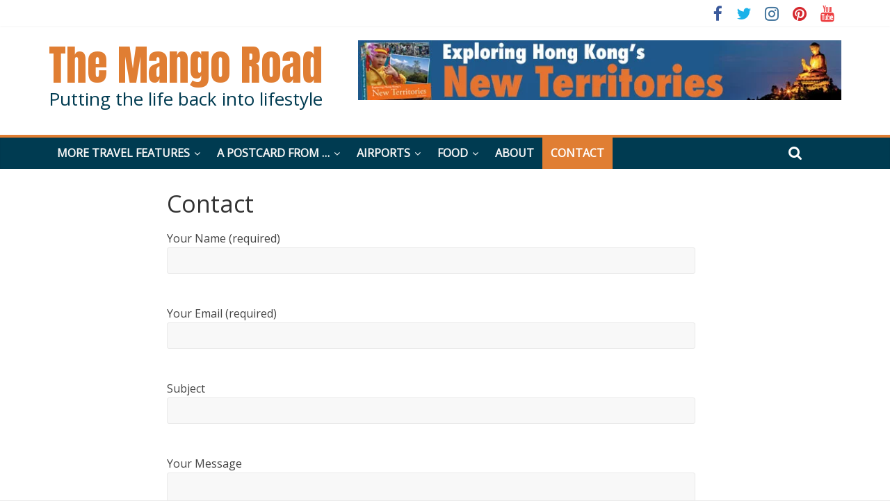

--- FILE ---
content_type: text/html; charset=UTF-8
request_url: https://themangoroad.com/contact/
body_size: 17332
content:
<!DOCTYPE html>
<html lang="en-GB">
<head>
	<meta charset="UTF-8" />
	<meta name="viewport" content="width=device-width, initial-scale=1">
	<link rel="profile" href="http://gmpg.org/xfn/11" />
	<meta name='robots' content='index, follow, max-image-preview:large, max-snippet:-1, max-video-preview:-1' />

	<!-- This site is optimized with the Yoast SEO plugin v26.5 - https://yoast.com/wordpress/plugins/seo/ -->
	<title>Contact - The Mango Road</title>
	<link rel="canonical" href="https://themangoroad.com/contact/" />
	<meta property="og:locale" content="en_GB" />
	<meta property="og:type" content="article" />
	<meta property="og:title" content="Contact - The Mango Road" />
	<meta property="og:url" content="https://themangoroad.com/contact/" />
	<meta property="og:site_name" content="The Mango Road" />
	<meta property="article:modified_time" content="2019-06-24T09:18:18+00:00" />
	<meta name="twitter:card" content="summary_large_image" />
	<script type="application/ld+json" class="yoast-schema-graph">{"@context":"https://schema.org","@graph":[{"@type":"WebPage","@id":"https://themangoroad.com/contact/","url":"https://themangoroad.com/contact/","name":"Contact - The Mango Road","isPartOf":{"@id":"https://themangoroad.com/#website"},"datePublished":"2019-06-24T09:18:17+00:00","dateModified":"2019-06-24T09:18:18+00:00","breadcrumb":{"@id":"https://themangoroad.com/contact/#breadcrumb"},"inLanguage":"en-GB","potentialAction":[{"@type":"ReadAction","target":["https://themangoroad.com/contact/"]}]},{"@type":"BreadcrumbList","@id":"https://themangoroad.com/contact/#breadcrumb","itemListElement":[{"@type":"ListItem","position":1,"name":"Home","item":"https://themangoroad.com/"},{"@type":"ListItem","position":2,"name":"Contact"}]},{"@type":"WebSite","@id":"https://themangoroad.com/#website","url":"https://themangoroad.com/","name":"The Mango Road","description":"Putting the life back into lifestyle","publisher":{"@id":"https://themangoroad.com/#/schema/person/fc0dbe005539a76f20ba79000933814b"},"potentialAction":[{"@type":"SearchAction","target":{"@type":"EntryPoint","urlTemplate":"https://themangoroad.com/?s={search_term_string}"},"query-input":{"@type":"PropertyValueSpecification","valueRequired":true,"valueName":"search_term_string"}}],"inLanguage":"en-GB"},{"@type":["Person","Organization"],"@id":"https://themangoroad.com/#/schema/person/fc0dbe005539a76f20ba79000933814b","name":"The Mango Road","image":{"@type":"ImageObject","inLanguage":"en-GB","@id":"https://themangoroad.com/#/schema/person/image/","url":"https://secure.gravatar.com/avatar/363f8b9cf27a351b1ae8849d9d76ca5765874f0f827e8bb40130393f1c4138b3?s=96&d=mm&r=g","contentUrl":"https://secure.gravatar.com/avatar/363f8b9cf27a351b1ae8849d9d76ca5765874f0f827e8bb40130393f1c4138b3?s=96&d=mm&r=g","caption":"The Mango Road"},"logo":{"@id":"https://themangoroad.com/#/schema/person/image/"}}]}</script>
	<!-- / Yoast SEO plugin. -->


<link rel='dns-prefetch' href='//www.googletagmanager.com' />
<link rel='dns-prefetch' href='//fonts.googleapis.com' />
<link rel="alternate" type="application/rss+xml" title="The Mango Road &raquo; Feed" href="https://themangoroad.com/feed/" />
<link rel="alternate" type="application/rss+xml" title="The Mango Road &raquo; Comments Feed" href="https://themangoroad.com/comments/feed/" />
<link rel="alternate" title="oEmbed (JSON)" type="application/json+oembed" href="https://themangoroad.com/wp-json/oembed/1.0/embed?url=https%3A%2F%2Fthemangoroad.com%2Fcontact%2F" />
<link rel="alternate" title="oEmbed (XML)" type="text/xml+oembed" href="https://themangoroad.com/wp-json/oembed/1.0/embed?url=https%3A%2F%2Fthemangoroad.com%2Fcontact%2F&#038;format=xml" />
<style id='wp-img-auto-sizes-contain-inline-css' type='text/css'>
img:is([sizes=auto i],[sizes^="auto," i]){contain-intrinsic-size:3000px 1500px}
/*# sourceURL=wp-img-auto-sizes-contain-inline-css */
</style>
<link rel='stylesheet' id='sbi_styles-css' href='https://themangoroad.com/wp-content/plugins/instagram-feed/css/sbi-styles.min.css?ver=6.10.0' type='text/css' media='all' />
<style id='wp-emoji-styles-inline-css' type='text/css'>

	img.wp-smiley, img.emoji {
		display: inline !important;
		border: none !important;
		box-shadow: none !important;
		height: 1em !important;
		width: 1em !important;
		margin: 0 0.07em !important;
		vertical-align: -0.1em !important;
		background: none !important;
		padding: 0 !important;
	}
/*# sourceURL=wp-emoji-styles-inline-css */
</style>
<style id='wp-block-library-inline-css' type='text/css'>
:root{--wp-block-synced-color:#7a00df;--wp-block-synced-color--rgb:122,0,223;--wp-bound-block-color:var(--wp-block-synced-color);--wp-editor-canvas-background:#ddd;--wp-admin-theme-color:#007cba;--wp-admin-theme-color--rgb:0,124,186;--wp-admin-theme-color-darker-10:#006ba1;--wp-admin-theme-color-darker-10--rgb:0,107,160.5;--wp-admin-theme-color-darker-20:#005a87;--wp-admin-theme-color-darker-20--rgb:0,90,135;--wp-admin-border-width-focus:2px}@media (min-resolution:192dpi){:root{--wp-admin-border-width-focus:1.5px}}.wp-element-button{cursor:pointer}:root .has-very-light-gray-background-color{background-color:#eee}:root .has-very-dark-gray-background-color{background-color:#313131}:root .has-very-light-gray-color{color:#eee}:root .has-very-dark-gray-color{color:#313131}:root .has-vivid-green-cyan-to-vivid-cyan-blue-gradient-background{background:linear-gradient(135deg,#00d084,#0693e3)}:root .has-purple-crush-gradient-background{background:linear-gradient(135deg,#34e2e4,#4721fb 50%,#ab1dfe)}:root .has-hazy-dawn-gradient-background{background:linear-gradient(135deg,#faaca8,#dad0ec)}:root .has-subdued-olive-gradient-background{background:linear-gradient(135deg,#fafae1,#67a671)}:root .has-atomic-cream-gradient-background{background:linear-gradient(135deg,#fdd79a,#004a59)}:root .has-nightshade-gradient-background{background:linear-gradient(135deg,#330968,#31cdcf)}:root .has-midnight-gradient-background{background:linear-gradient(135deg,#020381,#2874fc)}:root{--wp--preset--font-size--normal:16px;--wp--preset--font-size--huge:42px}.has-regular-font-size{font-size:1em}.has-larger-font-size{font-size:2.625em}.has-normal-font-size{font-size:var(--wp--preset--font-size--normal)}.has-huge-font-size{font-size:var(--wp--preset--font-size--huge)}.has-text-align-center{text-align:center}.has-text-align-left{text-align:left}.has-text-align-right{text-align:right}.has-fit-text{white-space:nowrap!important}#end-resizable-editor-section{display:none}.aligncenter{clear:both}.items-justified-left{justify-content:flex-start}.items-justified-center{justify-content:center}.items-justified-right{justify-content:flex-end}.items-justified-space-between{justify-content:space-between}.screen-reader-text{border:0;clip-path:inset(50%);height:1px;margin:-1px;overflow:hidden;padding:0;position:absolute;width:1px;word-wrap:normal!important}.screen-reader-text:focus{background-color:#ddd;clip-path:none;color:#444;display:block;font-size:1em;height:auto;left:5px;line-height:normal;padding:15px 23px 14px;text-decoration:none;top:5px;width:auto;z-index:100000}html :where(.has-border-color){border-style:solid}html :where([style*=border-top-color]){border-top-style:solid}html :where([style*=border-right-color]){border-right-style:solid}html :where([style*=border-bottom-color]){border-bottom-style:solid}html :where([style*=border-left-color]){border-left-style:solid}html :where([style*=border-width]){border-style:solid}html :where([style*=border-top-width]){border-top-style:solid}html :where([style*=border-right-width]){border-right-style:solid}html :where([style*=border-bottom-width]){border-bottom-style:solid}html :where([style*=border-left-width]){border-left-style:solid}html :where(img[class*=wp-image-]){height:auto;max-width:100%}:where(figure){margin:0 0 1em}html :where(.is-position-sticky){--wp-admin--admin-bar--position-offset:var(--wp-admin--admin-bar--height,0px)}@media screen and (max-width:600px){html :where(.is-position-sticky){--wp-admin--admin-bar--position-offset:0px}}

/*# sourceURL=wp-block-library-inline-css */
</style><style id='wp-block-paragraph-inline-css' type='text/css'>
.is-small-text{font-size:.875em}.is-regular-text{font-size:1em}.is-large-text{font-size:2.25em}.is-larger-text{font-size:3em}.has-drop-cap:not(:focus):first-letter{float:left;font-size:8.4em;font-style:normal;font-weight:100;line-height:.68;margin:.05em .1em 0 0;text-transform:uppercase}body.rtl .has-drop-cap:not(:focus):first-letter{float:none;margin-left:.1em}p.has-drop-cap.has-background{overflow:hidden}:root :where(p.has-background){padding:1.25em 2.375em}:where(p.has-text-color:not(.has-link-color)) a{color:inherit}p.has-text-align-left[style*="writing-mode:vertical-lr"],p.has-text-align-right[style*="writing-mode:vertical-rl"]{rotate:180deg}
/*# sourceURL=https://themangoroad.com/wp-includes/blocks/paragraph/style.min.css */
</style>
<style id='global-styles-inline-css' type='text/css'>
:root{--wp--preset--aspect-ratio--square: 1;--wp--preset--aspect-ratio--4-3: 4/3;--wp--preset--aspect-ratio--3-4: 3/4;--wp--preset--aspect-ratio--3-2: 3/2;--wp--preset--aspect-ratio--2-3: 2/3;--wp--preset--aspect-ratio--16-9: 16/9;--wp--preset--aspect-ratio--9-16: 9/16;--wp--preset--color--black: #000000;--wp--preset--color--cyan-bluish-gray: #abb8c3;--wp--preset--color--white: #ffffff;--wp--preset--color--pale-pink: #f78da7;--wp--preset--color--vivid-red: #cf2e2e;--wp--preset--color--luminous-vivid-orange: #ff6900;--wp--preset--color--luminous-vivid-amber: #fcb900;--wp--preset--color--light-green-cyan: #7bdcb5;--wp--preset--color--vivid-green-cyan: #00d084;--wp--preset--color--pale-cyan-blue: #8ed1fc;--wp--preset--color--vivid-cyan-blue: #0693e3;--wp--preset--color--vivid-purple: #9b51e0;--wp--preset--gradient--vivid-cyan-blue-to-vivid-purple: linear-gradient(135deg,rgb(6,147,227) 0%,rgb(155,81,224) 100%);--wp--preset--gradient--light-green-cyan-to-vivid-green-cyan: linear-gradient(135deg,rgb(122,220,180) 0%,rgb(0,208,130) 100%);--wp--preset--gradient--luminous-vivid-amber-to-luminous-vivid-orange: linear-gradient(135deg,rgb(252,185,0) 0%,rgb(255,105,0) 100%);--wp--preset--gradient--luminous-vivid-orange-to-vivid-red: linear-gradient(135deg,rgb(255,105,0) 0%,rgb(207,46,46) 100%);--wp--preset--gradient--very-light-gray-to-cyan-bluish-gray: linear-gradient(135deg,rgb(238,238,238) 0%,rgb(169,184,195) 100%);--wp--preset--gradient--cool-to-warm-spectrum: linear-gradient(135deg,rgb(74,234,220) 0%,rgb(151,120,209) 20%,rgb(207,42,186) 40%,rgb(238,44,130) 60%,rgb(251,105,98) 80%,rgb(254,248,76) 100%);--wp--preset--gradient--blush-light-purple: linear-gradient(135deg,rgb(255,206,236) 0%,rgb(152,150,240) 100%);--wp--preset--gradient--blush-bordeaux: linear-gradient(135deg,rgb(254,205,165) 0%,rgb(254,45,45) 50%,rgb(107,0,62) 100%);--wp--preset--gradient--luminous-dusk: linear-gradient(135deg,rgb(255,203,112) 0%,rgb(199,81,192) 50%,rgb(65,88,208) 100%);--wp--preset--gradient--pale-ocean: linear-gradient(135deg,rgb(255,245,203) 0%,rgb(182,227,212) 50%,rgb(51,167,181) 100%);--wp--preset--gradient--electric-grass: linear-gradient(135deg,rgb(202,248,128) 0%,rgb(113,206,126) 100%);--wp--preset--gradient--midnight: linear-gradient(135deg,rgb(2,3,129) 0%,rgb(40,116,252) 100%);--wp--preset--font-size--small: 13px;--wp--preset--font-size--medium: 20px;--wp--preset--font-size--large: 36px;--wp--preset--font-size--x-large: 42px;--wp--preset--spacing--20: 0.44rem;--wp--preset--spacing--30: 0.67rem;--wp--preset--spacing--40: 1rem;--wp--preset--spacing--50: 1.5rem;--wp--preset--spacing--60: 2.25rem;--wp--preset--spacing--70: 3.38rem;--wp--preset--spacing--80: 5.06rem;--wp--preset--shadow--natural: 6px 6px 9px rgba(0, 0, 0, 0.2);--wp--preset--shadow--deep: 12px 12px 50px rgba(0, 0, 0, 0.4);--wp--preset--shadow--sharp: 6px 6px 0px rgba(0, 0, 0, 0.2);--wp--preset--shadow--outlined: 6px 6px 0px -3px rgb(255, 255, 255), 6px 6px rgb(0, 0, 0);--wp--preset--shadow--crisp: 6px 6px 0px rgb(0, 0, 0);}:where(.is-layout-flex){gap: 0.5em;}:where(.is-layout-grid){gap: 0.5em;}body .is-layout-flex{display: flex;}.is-layout-flex{flex-wrap: wrap;align-items: center;}.is-layout-flex > :is(*, div){margin: 0;}body .is-layout-grid{display: grid;}.is-layout-grid > :is(*, div){margin: 0;}:where(.wp-block-columns.is-layout-flex){gap: 2em;}:where(.wp-block-columns.is-layout-grid){gap: 2em;}:where(.wp-block-post-template.is-layout-flex){gap: 1.25em;}:where(.wp-block-post-template.is-layout-grid){gap: 1.25em;}.has-black-color{color: var(--wp--preset--color--black) !important;}.has-cyan-bluish-gray-color{color: var(--wp--preset--color--cyan-bluish-gray) !important;}.has-white-color{color: var(--wp--preset--color--white) !important;}.has-pale-pink-color{color: var(--wp--preset--color--pale-pink) !important;}.has-vivid-red-color{color: var(--wp--preset--color--vivid-red) !important;}.has-luminous-vivid-orange-color{color: var(--wp--preset--color--luminous-vivid-orange) !important;}.has-luminous-vivid-amber-color{color: var(--wp--preset--color--luminous-vivid-amber) !important;}.has-light-green-cyan-color{color: var(--wp--preset--color--light-green-cyan) !important;}.has-vivid-green-cyan-color{color: var(--wp--preset--color--vivid-green-cyan) !important;}.has-pale-cyan-blue-color{color: var(--wp--preset--color--pale-cyan-blue) !important;}.has-vivid-cyan-blue-color{color: var(--wp--preset--color--vivid-cyan-blue) !important;}.has-vivid-purple-color{color: var(--wp--preset--color--vivid-purple) !important;}.has-black-background-color{background-color: var(--wp--preset--color--black) !important;}.has-cyan-bluish-gray-background-color{background-color: var(--wp--preset--color--cyan-bluish-gray) !important;}.has-white-background-color{background-color: var(--wp--preset--color--white) !important;}.has-pale-pink-background-color{background-color: var(--wp--preset--color--pale-pink) !important;}.has-vivid-red-background-color{background-color: var(--wp--preset--color--vivid-red) !important;}.has-luminous-vivid-orange-background-color{background-color: var(--wp--preset--color--luminous-vivid-orange) !important;}.has-luminous-vivid-amber-background-color{background-color: var(--wp--preset--color--luminous-vivid-amber) !important;}.has-light-green-cyan-background-color{background-color: var(--wp--preset--color--light-green-cyan) !important;}.has-vivid-green-cyan-background-color{background-color: var(--wp--preset--color--vivid-green-cyan) !important;}.has-pale-cyan-blue-background-color{background-color: var(--wp--preset--color--pale-cyan-blue) !important;}.has-vivid-cyan-blue-background-color{background-color: var(--wp--preset--color--vivid-cyan-blue) !important;}.has-vivid-purple-background-color{background-color: var(--wp--preset--color--vivid-purple) !important;}.has-black-border-color{border-color: var(--wp--preset--color--black) !important;}.has-cyan-bluish-gray-border-color{border-color: var(--wp--preset--color--cyan-bluish-gray) !important;}.has-white-border-color{border-color: var(--wp--preset--color--white) !important;}.has-pale-pink-border-color{border-color: var(--wp--preset--color--pale-pink) !important;}.has-vivid-red-border-color{border-color: var(--wp--preset--color--vivid-red) !important;}.has-luminous-vivid-orange-border-color{border-color: var(--wp--preset--color--luminous-vivid-orange) !important;}.has-luminous-vivid-amber-border-color{border-color: var(--wp--preset--color--luminous-vivid-amber) !important;}.has-light-green-cyan-border-color{border-color: var(--wp--preset--color--light-green-cyan) !important;}.has-vivid-green-cyan-border-color{border-color: var(--wp--preset--color--vivid-green-cyan) !important;}.has-pale-cyan-blue-border-color{border-color: var(--wp--preset--color--pale-cyan-blue) !important;}.has-vivid-cyan-blue-border-color{border-color: var(--wp--preset--color--vivid-cyan-blue) !important;}.has-vivid-purple-border-color{border-color: var(--wp--preset--color--vivid-purple) !important;}.has-vivid-cyan-blue-to-vivid-purple-gradient-background{background: var(--wp--preset--gradient--vivid-cyan-blue-to-vivid-purple) !important;}.has-light-green-cyan-to-vivid-green-cyan-gradient-background{background: var(--wp--preset--gradient--light-green-cyan-to-vivid-green-cyan) !important;}.has-luminous-vivid-amber-to-luminous-vivid-orange-gradient-background{background: var(--wp--preset--gradient--luminous-vivid-amber-to-luminous-vivid-orange) !important;}.has-luminous-vivid-orange-to-vivid-red-gradient-background{background: var(--wp--preset--gradient--luminous-vivid-orange-to-vivid-red) !important;}.has-very-light-gray-to-cyan-bluish-gray-gradient-background{background: var(--wp--preset--gradient--very-light-gray-to-cyan-bluish-gray) !important;}.has-cool-to-warm-spectrum-gradient-background{background: var(--wp--preset--gradient--cool-to-warm-spectrum) !important;}.has-blush-light-purple-gradient-background{background: var(--wp--preset--gradient--blush-light-purple) !important;}.has-blush-bordeaux-gradient-background{background: var(--wp--preset--gradient--blush-bordeaux) !important;}.has-luminous-dusk-gradient-background{background: var(--wp--preset--gradient--luminous-dusk) !important;}.has-pale-ocean-gradient-background{background: var(--wp--preset--gradient--pale-ocean) !important;}.has-electric-grass-gradient-background{background: var(--wp--preset--gradient--electric-grass) !important;}.has-midnight-gradient-background{background: var(--wp--preset--gradient--midnight) !important;}.has-small-font-size{font-size: var(--wp--preset--font-size--small) !important;}.has-medium-font-size{font-size: var(--wp--preset--font-size--medium) !important;}.has-large-font-size{font-size: var(--wp--preset--font-size--large) !important;}.has-x-large-font-size{font-size: var(--wp--preset--font-size--x-large) !important;}
/*# sourceURL=global-styles-inline-css */
</style>

<style id='classic-theme-styles-inline-css' type='text/css'>
/*! This file is auto-generated */
.wp-block-button__link{color:#fff;background-color:#32373c;border-radius:9999px;box-shadow:none;text-decoration:none;padding:calc(.667em + 2px) calc(1.333em + 2px);font-size:1.125em}.wp-block-file__button{background:#32373c;color:#fff;text-decoration:none}
/*# sourceURL=/wp-includes/css/classic-themes.min.css */
</style>
<link rel='stylesheet' id='contact-form-7-css' href='https://themangoroad.com/wp-content/plugins/contact-form-7/includes/css/styles.css?ver=6.1.4' type='text/css' media='all' />
<style id='contact-form-7-inline-css' type='text/css'>
.wpcf7 .wpcf7-recaptcha iframe {margin-bottom: 0;}.wpcf7 .wpcf7-recaptcha[data-align="center"] > div {margin: 0 auto;}.wpcf7 .wpcf7-recaptcha[data-align="right"] > div {margin: 0 0 0 auto;}
/*# sourceURL=contact-form-7-inline-css */
</style>
<link rel='stylesheet' id='ditty-news-ticker-font-css' href='https://themangoroad.com/wp-content/plugins/ditty-news-ticker/legacy/inc/static/libs/fontastic/styles.css?ver=3.1.59' type='text/css' media='all' />
<link rel='stylesheet' id='ditty-news-ticker-css' href='https://themangoroad.com/wp-content/plugins/ditty-news-ticker/legacy/inc/static/css/style.css?ver=3.1.59' type='text/css' media='all' />
<link rel='stylesheet' id='ditty-displays-css' href='https://themangoroad.com/wp-content/plugins/ditty-news-ticker/build/dittyDisplays.css?ver=3.1.59' type='text/css' media='all' />
<link rel='stylesheet' id='ditty-fontawesome-css' href='https://themangoroad.com/wp-content/plugins/ditty-news-ticker/includes/libs/fontawesome-6.4.0/css/all.css?ver=6.4.0' type='text/css' media='' />
<link rel='stylesheet' id='ssb-front-css-css' href='https://themangoroad.com/wp-content/plugins/simple-social-buttons/assets/css/front.css?ver=6.2.0' type='text/css' media='all' />
<link rel='stylesheet' id='colormag_style-css' href='https://themangoroad.com/wp-content/themes/colormag-pro/style.css?ver=6.9' type='text/css' media='all' />
<link rel='stylesheet' id='colormag_googlefonts-css' href='//fonts.googleapis.com/css?family=Anton%7COpen+Sans&#038;ver=6.9' type='text/css' media='all' />
<link rel='stylesheet' id='colormag-fontawesome-css' href='https://themangoroad.com/wp-content/themes/colormag-pro/fontawesome/css/font-awesome.min.css?ver=4.7.0' type='text/css' media='all' />
<script type="text/javascript" src="https://themangoroad.com/wp-includes/js/jquery/jquery.min.js?ver=3.7.1" id="jquery-core-js"></script>
<script type="text/javascript" src="https://themangoroad.com/wp-includes/js/jquery/jquery-migrate.min.js?ver=3.4.1" id="jquery-migrate-js"></script>

<!-- Google tag (gtag.js) snippet added by Site Kit -->
<!-- Google Analytics snippet added by Site Kit -->
<script type="text/javascript" src="https://www.googletagmanager.com/gtag/js?id=GT-NS4BZN8" id="google_gtagjs-js" async></script>
<script type="text/javascript" id="google_gtagjs-js-after">
/* <![CDATA[ */
window.dataLayer = window.dataLayer || [];function gtag(){dataLayer.push(arguments);}
gtag("set","linker",{"domains":["themangoroad.com"]});
gtag("js", new Date());
gtag("set", "developer_id.dZTNiMT", true);
gtag("config", "GT-NS4BZN8");
//# sourceURL=google_gtagjs-js-after
/* ]]> */
</script>
<link rel="https://api.w.org/" href="https://themangoroad.com/wp-json/" /><link rel="alternate" title="JSON" type="application/json" href="https://themangoroad.com/wp-json/wp/v2/pages/180" /><link rel="EditURI" type="application/rsd+xml" title="RSD" href="https://themangoroad.com/xmlrpc.php?rsd" />
<meta name="generator" content="WordPress 6.9" />
<link rel='shortlink' href='https://themangoroad.com/?p=180' />
<meta name="generator" content="Site Kit by Google 1.167.0" /> <style media="screen">

		.simplesocialbuttons.simplesocialbuttons_inline .ssb-fb-like, .simplesocialbuttons.simplesocialbuttons_inline amp-facebook-like {
	  margin: ;
	}
		 /*inline margin*/
	
	
	
		.simplesocialbuttons.simplesocialbuttons_inline.simplesocial-round-btm-border button{
	  margin: ;
	}
	
	
	
			 /*margin-digbar*/

	
	
	
	
	
	
	
</style>

<!-- Open Graph Meta Tags generated by Simple Social Buttons 6.2.0 -->
<meta property="og:title" content="Contact - The Mango Road" />
<meta property="og:type" content="website" />
<meta property="og:url" content="https://themangoroad.com/contact/" />
<meta property="og:site_name" content="The Mango Road" />
<meta name="twitter:card" content="summary_large_image" />
<meta name="twitter:title" content="Contact - The Mango Road" />
<!-- Analytics by WP Statistics - https://wp-statistics.com -->

<!-- Google AdSense meta tags added by Site Kit -->
<meta name="google-adsense-platform-account" content="ca-host-pub-2644536267352236">
<meta name="google-adsense-platform-domain" content="sitekit.withgoogle.com">
<!-- End Google AdSense meta tags added by Site Kit -->
<link rel="icon" href="https://themangoroad.com/wp-content/uploads/2020/12/cropped-favicon-32x32.png" sizes="32x32" />
<link rel="icon" href="https://themangoroad.com/wp-content/uploads/2020/12/cropped-favicon-192x192.png" sizes="192x192" />
<link rel="apple-touch-icon" href="https://themangoroad.com/wp-content/uploads/2020/12/cropped-favicon-180x180.png" />
<meta name="msapplication-TileImage" content="https://themangoroad.com/wp-content/uploads/2020/12/cropped-favicon-270x270.png" />
<!-- The Mango Road Internal Styles -->		<style type="text/css"> .colormag-button,blockquote,button,input[type=reset],input[type=button],
		input[type=submit]{background-color:#e07e33}
		a,#masthead .main-small-navigation li:hover > .sub-toggle i,
		#masthead .main-small-navigation li.current-page-ancestor > .sub-toggle i,
		#masthead .main-small-navigation li.current-menu-ancestor > .sub-toggle i,
		#masthead .main-small-navigation li.current-page-item > .sub-toggle i,
		#masthead .main-small-navigation li.current-menu-item > .sub-toggle i,
		#masthead.colormag-header-classic #site-navigation .fa.search-top:hover,
		#masthead.colormag-header-classic #site-navigation.main-small-navigation .random-post a:hover .fa-random,
		#masthead.colormag-header-classic #site-navigation.main-navigation .random-post a:hover .fa-random,
		#masthead.colormag-header-classic .breaking-news .newsticker a:hover{color:#e07e33}
		#site-navigation{border-top:4px solid #e07e33}
		.home-icon.front_page_on,.main-navigation a:hover,.main-navigation ul li ul li a:hover,
		.main-navigation ul li ul li:hover>a,
		.main-navigation ul li.current-menu-ancestor>a,
		.main-navigation ul li.current-menu-item ul li a:hover,
		.main-navigation ul li.current-menu-item>a,
		.main-navigation ul li.current_page_ancestor>a,.main-navigation ul li.current_page_item>a,
		.main-navigation ul li:hover>a,.main-small-navigation li a:hover,.site-header .menu-toggle:hover,
		#masthead.colormag-header-classic .main-navigation ul ul.sub-menu li:hover > a,
		#masthead.colormag-header-classic .main-navigation ul ul.sub-menu li.current-menu-ancestor > a,
		#masthead.colormag-header-classic .main-navigation ul ul.sub-menu li.current-menu-item > a,
		#masthead.colormag-header-clean #site-navigation .menu-toggle:hover,
		#masthead.colormag-header-clean #site-navigation.main-small-navigation .menu-toggle,
		#masthead.colormag-header-classic #site-navigation.main-small-navigation .menu-toggle,
		#masthead .main-small-navigation li:hover > a, #masthead .main-small-navigation li.current-page-ancestor > a,
		#masthead .main-small-navigation li.current-menu-ancestor > a, #masthead .main-small-navigation li.current-page-item > a,
		#masthead .main-small-navigation li.current-menu-item > a,
		#masthead.colormag-header-classic #site-navigation .menu-toggle:hover,
		.main-navigation ul li.focus > a,
        #masthead.colormag-header-classic .main-navigation ul ul.sub-menu li.focus > a { background-color:#e07e33}
		#masthead.colormag-header-classic .main-navigation ul ul.sub-menu li:hover,
		#masthead.colormag-header-classic .main-navigation ul ul.sub-menu li.current-menu-ancestor,
		#masthead.colormag-header-classic .main-navigation ul ul.sub-menu li.current-menu-item,
		#masthead.colormag-header-classic #site-navigation .menu-toggle:hover,
		#masthead.colormag-header-classic #site-navigation.main-small-navigation .menu-toggle,

		#masthead.colormag-header-classic .main-navigation ul > li:hover > a,
        #masthead.colormag-header-classic .main-navigation ul > li.current-menu-item > a,
        #masthead.colormag-header-classic .main-navigation ul > li.current-menu-ancestor > a,
        #masthead.colormag-header-classic .main-navigation ul li.focus > a { border-color:#e07e33}
		.main-small-navigation .current-menu-item>a,.main-small-navigation .current_page_item>a,
		#masthead.colormag-header-clean .main-small-navigation li:hover > a,
		#masthead.colormag-header-clean .main-small-navigation li.current-page-ancestor > a,
		#masthead.colormag-header-clean .main-small-navigation li.current-menu-ancestor > a,
		#masthead.colormag-header-clean .main-small-navigation li.current-page-item > a,
		#masthead.colormag-header-clean .main-small-navigation li.current-menu-item > a { background:#e07e33}
		#main .breaking-news-latest,.fa.search-top:hover{background-color:#e07e33}
		.byline a:hover,.comments a:hover,.edit-link a:hover,.posted-on a:hover,
		.social-links i.fa:hover,.tag-links a:hover,
		#masthead.colormag-header-clean .social-links li:hover i.fa,
		#masthead.colormag-header-classic .social-links li:hover i.fa,
		#masthead.colormag-header-clean .breaking-news .newsticker a:hover{color:#e07e33}
		.widget_featured_posts .article-content .above-entry-meta .cat-links a,
		.widget_call_to_action .btn--primary,.colormag-footer--classic .footer-widgets-area .widget-title span::before,
		.colormag-footer--classic-bordered .footer-widgets-area .widget-title span::before{background-color:#e07e33}
		.widget_featured_posts .article-content .entry-title a:hover{color:#e07e33}
		.widget_featured_posts .widget-title{border-bottom:2px solid #e07e33}
		.widget_featured_posts .widget-title span,
		.widget_featured_slider .slide-content .above-entry-meta .cat-links a{background-color:#e07e33}
		.widget_featured_slider .slide-content .below-entry-meta .byline a:hover,
		.widget_featured_slider .slide-content .below-entry-meta .comments a:hover,
		.widget_featured_slider .slide-content .below-entry-meta .posted-on a:hover,
		.widget_featured_slider .slide-content .entry-title a:hover{color:#e07e33}
		.widget_highlighted_posts .article-content .above-entry-meta .cat-links a{background-color:#e07e33}
		.widget_block_picture_news.widget_featured_posts .article-content .entry-title a:hover,
		.widget_highlighted_posts .article-content .below-entry-meta .byline a:hover,
		.widget_highlighted_posts .article-content .below-entry-meta .comments a:hover,
		.widget_highlighted_posts .article-content .below-entry-meta .posted-on a:hover,
		.widget_highlighted_posts .article-content .entry-title a:hover{color:#e07e33}
		.category-slide-next,.category-slide-prev,.slide-next,
		.slide-prev,.tabbed-widget ul li{background-color:#e07e33}
		i.fa-arrow-up, i.fa-arrow-down{color:#e07e33}
		#secondary .widget-title{border-bottom:2px solid #e07e33}
		#content .wp-pagenavi .current,#content .wp-pagenavi a:hover,
		#secondary .widget-title span{background-color:#e07e33}
		#site-title a{color:#e07e33}
		.page-header .page-title{border-bottom:2px solid #e07e33}
		#content .post .article-content .above-entry-meta .cat-links a,
		.page-header .page-title span{background-color:#e07e33}
		#content .post .article-content .entry-title a:hover,.entry-meta .byline i,
		.entry-meta .cat-links i,.entry-meta a,.post .entry-title a:hover,.search .entry-title a:hover{color:#e07e33}
		.entry-meta .post-format i{background-color:#e07e33}
		.entry-meta .comments-link a:hover,.entry-meta .edit-link a:hover,.entry-meta .posted-on a:hover,
		.entry-meta .tag-links a:hover,.single #content .tags a:hover{color:#e07e33}
		.format-link .entry-content a,.more-link{background-color:#e07e33}
		.count,.next a:hover,.previous a:hover,.related-posts-main-title .fa,
		.single-related-posts .article-content .entry-title a:hover{color:#e07e33}
		.pagination a span:hover{color:#e07e33;border-color:#e07e33}
		.pagination span{background-color:#e07e33}
		#content .comments-area a.comment-edit-link:hover,#content .comments-area a.comment-permalink:hover,
		#content .comments-area article header cite a:hover,.comments-area .comment-author-link a:hover{color:#e07e33}
		.comments-area .comment-author-link span{background-color:#e07e33}
		.comment .comment-reply-link:hover,.nav-next a,.nav-previous a{color:#e07e33}
		.footer-widgets-area .widget-title{border-bottom:2px solid #e07e33}
		.footer-widgets-area .widget-title span{background-color:#e07e33}
		#colophon .footer-menu ul li a:hover,.footer-widgets-area a:hover,a#scroll-up i{color:#e07e33}
		.advertisement_above_footer .widget-title{border-bottom:2px solid #e07e33}
		.advertisement_above_footer .widget-title span{background-color:#e07e33}
		.sub-toggle{background:#e07e33}
		.main-small-navigation li.current-menu-item > .sub-toggle i {color:#e07e33}
		.error{background:#e07e33}
		.num-404{color:#e07e33}
		#primary .widget-title{border-bottom: 2px solid #e07e33}
		#primary .widget-title span{background-color:#e07e33}
		.related-posts-wrapper-flyout .entry-title a:hover{color:#e07e33}
		.related-posts-wrapper.style-three .article-content .entry-title a:hover:before{background:#e07e33}
		.human-diff-time .human-diff-time-display:hover{color:#e07e33} 
		.widget_slider_area .widget-title,.widget_beside_slider .widget-title { border-bottom:2px solid#e07e33}
		.widget_slider_area .widget-title span,.widget_beside_slider .widget-title span { background-color:#e07e33} #site-title a { font-family: Anton; } #site-title a { font-size: 60px; } #site-description { font-size: 26px; } .main-navigation ul li a { font-size: 16px; } .main-navigation ul li ul li a { font-size: 15px; } h1 { font-size: 42px; } body, button, input, select, textarea, p, blockquote p, dl, .previous a, .next a, .nav-previous a, .nav-next a, #respond h3#reply-title #cancel-comment-reply-link, #respond form input[type="text"], #respond form textarea, #secondary .widget, .error-404 .widget { font-size: 16px; } #site-description { color: #003b51; } .main-navigation a, .main-navigation ul li ul li a, .main-navigation ul li.current-menu-item ul li a, .main-navigation ul li ul li.current-menu-item a, .main-navigation ul li.current_page_ancestor ul li a, .main-navigation ul li.current-menu-ancestor ul li a, .main-navigation ul li.current_page_item ul li a { color: #f7f7f7; } #site-navigation, #masthead.colormag-header-clean #site-navigation .inner-wrap, #masthead.colormag-header-clean--full-width #site-navigation { background-color: #003b51; } #colophon .tg-upper-footer-widgets .widget { background-color: #2c2e34; } .below-entry-meta .byline,.elementor .tg-module-wrapper .tg-module-meta .tg-post-auther-name{display:none;} .below-entry-meta .posted-on,.elementor .tg-module-wrapper .tg-module-meta .tg-post-date{display:none;} .below-entry-meta .comments,.elementor .tg-module-wrapper .tg-module-meta .tg-module-comments{display:none;} .below-entry-meta .tag-links{display:none;}
		.menunav-menu >li.menu-item-object-category > a {
			position: relative;
		}

		.menunav-menu >li.menu-item-object-category > a::before {
			content: "";
			position: absolute;
			top: -4px;
			left: 0;
			right: 0;
			height: 4px;
			z-index: 10;
			transition: width 0.35s;
		}
				.menu-item-object-category.menu-item-category-98 > a::before {
					background: #d87300;
				}

				.menu-item-object-category.menu-item-category-98:hover > a {
					background: #d87300;
				}
				
				.menu-item-object-category.menu-item-category-100 > a::before {
					background: #1e73be;
				}

				.menu-item-object-category.menu-item-category-100:hover > a {
					background: #1e73be;
				}
				
				.menu-item-object-category.menu-item-category-101 > a::before {
					background: #f2b321;
				}

				.menu-item-object-category.menu-item-category-101:hover > a {
					background: #f2b321;
				}
				
				.menu-item-object-category.menu-item-category-97 > a::before {
					background: #aa2727;
				}

				.menu-item-object-category.menu-item-category-97:hover > a {
					background: #aa2727;
				}
				
				.menu-item-object-category.menu-item-category-102 > a::before {
					background: #dd3333;
				}

				.menu-item-object-category.menu-item-category-102:hover > a {
					background: #dd3333;
				}
				
				.menu-item-object-category.menu-item-category-99 > a::before {
					background: #6bd620;
				}

				.menu-item-object-category.menu-item-category-99:hover > a {
					background: #6bd620;
				}
				
				.menu-item-object-category.menu-item-category-189 > a::before {
					background: #20705d;
				}

				.menu-item-object-category.menu-item-category-189:hover > a {
					background: #20705d;
				}
				
				.menu-item-object-category.menu-item-category-183 > a::before {
					background: #20705d;
				}

				.menu-item-object-category.menu-item-category-183:hover > a {
					background: #20705d;
				}
				
				.menu-item-object-category.menu-item-category-107 > a::before {
					background: #20705d;
				}

				.menu-item-object-category.menu-item-category-107:hover > a {
					background: #20705d;
				}
				
				.menu-item-object-category.menu-item-category-108 > a::before {
					background: #20705d;
				}

				.menu-item-object-category.menu-item-category-108:hover > a {
					background: #20705d;
				}
				
				.menu-item-object-category.menu-item-category-109 > a::before {
					background: #20705d;
				}

				.menu-item-object-category.menu-item-category-109:hover > a {
					background: #20705d;
				}
				
				.menu-item-object-category.menu-item-category-110 > a::before {
					background: #20705d;
				}

				.menu-item-object-category.menu-item-category-110:hover > a {
					background: #20705d;
				}
				
				.menu-item-object-category.menu-item-category-111 > a::before {
					background: #20705d;
				}

				.menu-item-object-category.menu-item-category-111:hover > a {
					background: #20705d;
				}
				
				.menu-item-object-category.menu-item-category-171 > a::before {
					background: #20705d;
				}

				.menu-item-object-category.menu-item-category-171:hover > a {
					background: #20705d;
				}
				
				.menu-item-object-category.menu-item-category-112 > a::before {
					background: #20705d;
				}

				.menu-item-object-category.menu-item-category-112:hover > a {
					background: #20705d;
				}
				
				.menu-item-object-category.menu-item-category-188 > a::before {
					background: #20705d;
				}

				.menu-item-object-category.menu-item-category-188:hover > a {
					background: #20705d;
				}
				
				.menu-item-object-category.menu-item-category-103 > a::before {
					background: #a53c03;
				}

				.menu-item-object-category.menu-item-category-103:hover > a {
					background: #a53c03;
				}
				
				.menu-item-object-category.menu-item-category-178 > a::before {
					background: #dd8a0d;
				}

				.menu-item-object-category.menu-item-category-178:hover > a {
					background: #dd8a0d;
				}
				
				.menu-item-object-category.menu-item-category-113 > a::before {
					background: #20705d;
				}

				.menu-item-object-category.menu-item-category-113:hover > a {
					background: #20705d;
				}
				
				.menu-item-object-category.menu-item-category-114 > a::before {
					background: #20705d;
				}

				.menu-item-object-category.menu-item-category-114:hover > a {
					background: #20705d;
				}
				
				.menu-item-object-category.menu-item-category-115 > a::before {
					background: #20705d;
				}

				.menu-item-object-category.menu-item-category-115:hover > a {
					background: #20705d;
				}
				
				.menu-item-object-category.menu-item-category-116 > a::before {
					background: #20705d;
				}

				.menu-item-object-category.menu-item-category-116:hover > a {
					background: #20705d;
				}
				
				.menu-item-object-category.menu-item-category-117 > a::before {
					background: #20705d;
				}

				.menu-item-object-category.menu-item-category-117:hover > a {
					background: #20705d;
				}
				
				.menu-item-object-category.menu-item-category-118 > a::before {
					background: #20705d;
				}

				.menu-item-object-category.menu-item-category-118:hover > a {
					background: #20705d;
				}
				
				.menu-item-object-category.menu-item-category-194 > a::before {
					background: #20705d;
				}

				.menu-item-object-category.menu-item-category-194:hover > a {
					background: #20705d;
				}
				
				.menu-item-object-category.menu-item-category-119 > a::before {
					background: #20705d;
				}

				.menu-item-object-category.menu-item-category-119:hover > a {
					background: #20705d;
				}
				
				.menu-item-object-category.menu-item-category-182 > a::before {
					background: #20705d;
				}

				.menu-item-object-category.menu-item-category-182:hover > a {
					background: #20705d;
				}
				
				.menu-item-object-category.menu-item-category-129 > a::before {
					background: #20705d;
				}

				.menu-item-object-category.menu-item-category-129:hover > a {
					background: #20705d;
				}
				
				.menu-item-object-category.menu-item-category-104 > a::before {
					background: #e700ef;
				}

				.menu-item-object-category.menu-item-category-104:hover > a {
					background: #e700ef;
				}
				
				.menu-item-object-category.menu-item-category-130 > a::before {
					background: #20705d;
				}

				.menu-item-object-category.menu-item-category-130:hover > a {
					background: #20705d;
				}
				
				.menu-item-object-category.menu-item-category-131 > a::before {
					background: #20705d;
				}

				.menu-item-object-category.menu-item-category-131:hover > a {
					background: #20705d;
				}
				
				.menu-item-object-category.menu-item-category-132 > a::before {
					background: #20705d;
				}

				.menu-item-object-category.menu-item-category-132:hover > a {
					background: #20705d;
				}
				
				.menu-item-object-category.menu-item-category-190 > a::before {
					background: #20705d;
				}

				.menu-item-object-category.menu-item-category-190:hover > a {
					background: #20705d;
				}
				
				.menu-item-object-category.menu-item-category-191 > a::before {
					background: #20705d;
				}

				.menu-item-object-category.menu-item-category-191:hover > a {
					background: #20705d;
				}
				
				.menu-item-object-category.menu-item-category-133 > a::before {
					background: #20705d;
				}

				.menu-item-object-category.menu-item-category-133:hover > a {
					background: #20705d;
				}
				
				.menu-item-object-category.menu-item-category-180 > a::before {
					background: #f26de9;
				}

				.menu-item-object-category.menu-item-category-180:hover > a {
					background: #f26de9;
				}
				
				.menu-item-object-category.menu-item-category-193 > a::before {
					background: #20705d;
				}

				.menu-item-object-category.menu-item-category-193:hover > a {
					background: #20705d;
				}
				
				.menu-item-object-category.menu-item-category-134 > a::before {
					background: #20705d;
				}

				.menu-item-object-category.menu-item-category-134:hover > a {
					background: #20705d;
				}
				
				.menu-item-object-category.menu-item-category-136 > a::before {
					background: #20705d;
				}

				.menu-item-object-category.menu-item-category-136:hover > a {
					background: #20705d;
				}
				
				.menu-item-object-category.menu-item-category-105 > a::before {
					background: #81d742;
				}

				.menu-item-object-category.menu-item-category-105:hover > a {
					background: #81d742;
				}
				
				.menu-item-object-category.menu-item-category-135 > a::before {
					background: #20705d;
				}

				.menu-item-object-category.menu-item-category-135:hover > a {
					background: #20705d;
				}
				
				.menu-item-object-category.menu-item-category-137 > a::before {
					background: #20705d;
				}

				.menu-item-object-category.menu-item-category-137:hover > a {
					background: #20705d;
				}
				
				.menu-item-object-category.menu-item-category-138 > a::before {
					background: #20705d;
				}

				.menu-item-object-category.menu-item-category-138:hover > a {
					background: #20705d;
				}
				
				.menu-item-object-category.menu-item-category-192 > a::before {
					background: #20705d;
				}

				.menu-item-object-category.menu-item-category-192:hover > a {
					background: #20705d;
				}
				
				.menu-item-object-category.menu-item-category-106 > a::before {
					background: #093f87;
				}

				.menu-item-object-category.menu-item-category-106:hover > a {
					background: #093f87;
				}
				
				.menu-item-object-category.menu-item-category-139 > a::before {
					background: #20705d;
				}

				.menu-item-object-category.menu-item-category-139:hover > a {
					background: #20705d;
				}
				#colophon { background-position: center center; }#colophon { background-size: auto; }#colophon { background-attachment: scroll; }#colophon { background-repeat: repeat; }</style>
				<style type="text/css" id="wp-custom-css">
			.sl-wrapper .sl-image .sl-caption { position: relative !important; background: none !important; color: black !important; }


.above-entry-meta .cat-links a {
background-color: #289dcc;
border-radius: 3px;
color: #ffffff;
font-size: 12px;
padding: 3px 10px;
display: inline-block;
line-height: 1.37;
}

.single.no-sidebar-full-width #primary .article-content.clearfix {
padding-left: 75px;
padding-right: 75px;
}
.single .default-wp-page {
display: none;
}

.blocks-gallery-grid {
	width: 1020px;
	margin-left: -30px;
}

.wp-element-caption{
	font-size: 16px;
	font-style: italic;
	font-weight: bold;
	margin-top: -40px;
	margin-bottom: 20px;
	text-align: left;
  color: #444444;
}

.wp-block-gallery.has-nested-images figcaption {
	font-size: 16px;
	font-style: italic;
	font-weight: bold;
	text-align: left;
  color: #444444;
	margin-bottom: 20px;
}
.wp-block-image {
	margin-bottom: 20px;
}

.mtphr-dnt-tick-contents
{font-size: 15px;}
		</style>
		</head>

<body class="wp-singular page-template page-template-page-templates page-template-contact page-template-page-templatescontact-php page page-id-180 wp-theme-colormag-pro no-sidebar wide ">




<div id="page" class="hfeed site">

	
	
	<header id="masthead" class="site-header clearfix ">
		<div id="header-text-nav-container" class="clearfix">

			
							<div class="news-bar">
				<div class="inner-wrap clearfix">
					
					
					
		
		<div class="social-links clearfix">
			<ul>
				<li><a href="https://www.facebook.com/themangoroad/" target="_blank"><i class="fa fa-facebook"></i></a></li><li><a href="https://twitter.com/SparkofLight" target="_blank"><i class="fa fa-twitter"></i></a></li><li><a href="https://instagram.com/davidsutton_sparkoflight/" target="_blank"><i class="fa fa-instagram"></i></a></li><li><a href="https://www.pinterest.ca/themangoroad/" target="_blank"><i class="fa fa-pinterest"></i></a></li><li><a href="https://www.youtube.com/channel/UC7qg4jtsKeDG3VRj7zq1i1g/" target="_blank"><i class="fa fa-youtube"></i></a></li>
							</ul>
		</div><!-- .social-links -->
						</div>
			</div>
		
				
				
		<div class="inner-wrap">

			<div id="header-text-nav-wrap" class="clearfix">
				<div id="header-left-section">
										<div id="header-text" class="">
													<h3 id="site-title">
								<a href="https://themangoroad.com/" title="The Mango Road" rel="home">The Mango Road</a>
							</h3>
						
												<p id="site-description">Putting the life back into lifestyle</p>
						<!-- #site-description -->
					</div><!-- #header-text -->
				</div><!-- #header-left-section -->
				<div id="header-right-section">
											<div id="header-right-sidebar" class="clearfix">
							<aside id="custom_html-6" class="widget_text widget widget_custom_html clearfix"><div class="textwidget custom-html-widget"><a href="https://hongkongpics.com/exploring-hong-kongs-new-territories/"><img class="size-medium wp-image-962 aligntop" src="https://themangoroad.com/wp-content/uploads/2024/05/exploring_banner.jpg" alt="" width="695" /></a></div></aside>						</div>
										</div><!-- #header-right-section -->

			</div><!-- #header-text-nav-wrap -->

		</div><!-- .inner-wrap -->

		
				
				
					<nav id="site-navigation" class="main-navigation clearfix">
				<div class="inner-wrap clearfix">
										<p class="menu-toggle"></p>
					<div class="menu-primary-container"><ul id="menu-mainmenu" class="menu"><li id="menu-item-45" class="menu-item menu-item-type-custom menu-item-object-custom menu-item-has-children menu-item-45"><a href="https://themangoroad.com/category/archive-of-travel-features/">More Travel Features</a>
<ul class="sub-menu">
	<li id="menu-item-2064" class="menu-item menu-item-type-custom menu-item-object-custom menu-item-has-children menu-item-2064"><a href="https://themangoroad.com/category/china/">China</a>
	<ul class="sub-menu">
		<li id="menu-item-2415" class="menu-item menu-item-type-custom menu-item-object-custom menu-item-2415"><a href="https://themangoroad.com/all-along-the-watchtowers-the-diaolou-of-kaiping/">All along the Watchtowers</a></li>
		<li id="menu-item-857" class="menu-item menu-item-type-custom menu-item-object-custom menu-item-857"><a href="https://themangoroad.com/the-fire-carts-of-xishi/">The Fire Carts of Xishi</a></li>
		<li id="menu-item-1937" class="menu-item menu-item-type-custom menu-item-object-custom menu-item-1937"><a href="https://themangoroad.com/the-jiayang-national-mining-park-walking-the-line/">Walking the Line</a></li>
	</ul>
</li>
	<li id="menu-item-1866" class="menu-item menu-item-type-custom menu-item-object-custom menu-item-has-children menu-item-1866"><a href="https://themangoroad.com/category/hong-kong/">Hong Kong</a>
	<ul class="sub-menu">
		<li id="menu-item-2889" class="menu-item menu-item-type-custom menu-item-object-custom menu-item-2889"><a href="https://themangoroad.com/on-the-trail-of-ghost-brides-and-haunted-villages/">Hiking: Ghost Brides and Haunted Villages</a></li>
		<li id="menu-item-2656" class="menu-item menu-item-type-custom menu-item-object-custom menu-item-2656"><a href="https://themangoroad.com/the-ping-shan-heritage-trail-hong-kong/">Ping Shan Heritage Trail</a></li>
		<li id="menu-item-2098" class="menu-item menu-item-type-custom menu-item-object-custom menu-item-2098"><a href="https://themangoroad.com/salt-fish-and-the-battle-of-tai-o-bay/">Salt, fish and the Battle of Tai O Bay</a></li>
		<li id="menu-item-677" class="menu-item menu-item-type-custom menu-item-object-custom menu-item-677"><a href="https://themangoroad.com/hiking-in-hong-kong-exploring-the-waterways-of-tai-tam/">The waterways of Tai Tam</a></li>
		<li id="menu-item-1166" class="menu-item menu-item-type-custom menu-item-object-custom menu-item-1166"><a href="https://themangoroad.com/hiking-in-hong-kong-the-tai-tam-west-catchwater/">The Tai Tam West catchwater</a></li>
		<li id="menu-item-2996" class="menu-item menu-item-type-custom menu-item-object-custom menu-item-2996"><a href="https://themangoroad.com/tai-po-market-veggies-and-rebellion/">Veggies and Rebellion</a></li>
		<li id="menu-item-786" class="menu-item menu-item-type-custom menu-item-object-custom menu-item-786"><a href="https://themangoroad.com/hiking-in-hong-kong-violet-hill-and-the-twins/">Violet Hill and The Twins</a></li>
		<li id="menu-item-4127" class="menu-item menu-item-type-post_type menu-item-object-post menu-item-4127"><a href="https://themangoroad.com/the-green-hub/">The Green Hub</a></li>
	</ul>
</li>
	<li id="menu-item-1874" class="menu-item menu-item-type-custom menu-item-object-custom menu-item-has-children menu-item-1874"><a href="https://themangoroad.com/category/india/">India</a>
	<ul class="sub-menu">
		<li id="menu-item-3894" class="menu-item menu-item-type-post_type menu-item-object-post menu-item-3894"><a href="https://themangoroad.com/darjeeling-himalayan-railway-the-little-blue-train/">Darjeeling Himalayan Railway: The little blue train</a></li>
		<li id="menu-item-1333" class="menu-item menu-item-type-custom menu-item-object-custom menu-item-1333"><a href="https://themangoroad.com/war-subterfuge-and-a-nice-cup-of-tea/">War, subterfuge and a nice cup of tea</a></li>
	</ul>
</li>
	<li id="menu-item-1875" class="menu-item menu-item-type-custom menu-item-object-custom menu-item-has-children menu-item-1875"><a href="https://themangoroad.com/category/indonesia/">Indonesia</a>
	<ul class="sub-menu">
		<li id="menu-item-1848" class="menu-item menu-item-type-custom menu-item-object-custom menu-item-1848"><a href="https://themangoroad.com/kebun-raya-bogor-gardens-in-the-city/">Botanical Gradens, Bogor</a></li>
		<li id="menu-item-1718" class="menu-item menu-item-type-custom menu-item-object-custom menu-item-1718"><a href="https://themangoroad.com/the-sweet-smell-of-steam/">The sweet smell of steam</a></li>
		<li id="menu-item-1286" class="menu-item menu-item-type-custom menu-item-object-custom menu-item-1286"><a href="https://themangoroad.com/sunrise-over-gunung-bromo-and-the-tengger-highlands/">Sunrise over Gunung Bromo</a></li>
	</ul>
</li>
	<li id="menu-item-2187" class="menu-item menu-item-type-custom menu-item-object-custom menu-item-has-children menu-item-2187"><a href="https://themangoroad.com/category/laos/">Laos</a>
	<ul class="sub-menu">
		<li id="menu-item-2186" class="menu-item menu-item-type-custom menu-item-object-custom menu-item-2186"><a href="https://themangoroad.com/watching-the-river-flow/">Watching the river flow</a></li>
	</ul>
</li>
	<li id="menu-item-1865" class="menu-item menu-item-type-custom menu-item-object-custom menu-item-has-children menu-item-1865"><a href="https://themangoroad.com/category/malaysia/">Malaysia</a>
	<ul class="sub-menu">
		<li id="menu-item-2593" class="menu-item menu-item-type-custom menu-item-object-custom menu-item-2593"><a href="https://themangoroad.com/the-jungle-line-a-train-ride-into-malaysias-interior/">The Jungle Line</a></li>
		<li id="menu-item-1576" class="menu-item menu-item-type-custom menu-item-object-custom menu-item-1576"><a href="https://themangoroad.com/art-walking-in-penangs-living-gallery/">Penang&#8217;s Living Art Gallery</a></li>
		<li id="menu-item-1165" class="menu-item menu-item-type-custom menu-item-object-custom menu-item-1165"><a href="https://themangoroad.com/climbing-mt-kinabalu-via-the-old-mesilau-trail/">Climbing Mt Kinabalu</a></li>
		<li id="menu-item-511" class="menu-item menu-item-type-custom menu-item-object-custom menu-item-511"><a href="https://themangoroad.com/the-north-borneo-railway-steaming-back-in-time/">North Borneo Railway</a></li>
	</ul>
</li>
	<li id="menu-item-2065" class="menu-item menu-item-type-custom menu-item-object-custom menu-item-has-children menu-item-2065"><a href="https://themangoroad.com/category/nepal/">Nepal</a>
	<ul class="sub-menu">
		<li id="menu-item-309" class="menu-item menu-item-type-post_type menu-item-object-post menu-item-309"><a href="https://themangoroad.com/microlight-flight-around-annapurna-high-as-a-kite/">High as a Kite</a></li>
	</ul>
</li>
	<li id="menu-item-1873" class="menu-item menu-item-type-custom menu-item-object-custom menu-item-has-children menu-item-1873"><a href="https://themangoroad.com/category/thailand/">Thailand</a>
	<ul class="sub-menu">
		<li id="menu-item-2253" class="menu-item menu-item-type-custom menu-item-object-custom menu-item-2253"><a href="https://themangoroad.com/bangkok-by-foot-temples-palaces-and-parks/">Bangkok on foot</a></li>
		<li id="menu-item-2107" class="menu-item menu-item-type-custom menu-item-object-custom menu-item-2107"><a href="https://themangoroad.com/historic-towns-of-the-sukhothai-kingdom/">Historic towns of the Sukhothai Kingdom</a></li>
		<li id="menu-item-2063" class="menu-item menu-item-type-custom menu-item-object-custom menu-item-2063"><a href="https://themangoroad.com/sukhothai-the-cradle-of-thai-civilisation/">Sukhothai, The Cradle of Thai Civilisation</a></li>
		<li id="menu-item-4128" class="menu-item menu-item-type-post_type menu-item-object-post menu-item-4128"><a href="https://themangoroad.com/ayutthaya-the-ancient-capital-of-siam/">Ayutthaya, the ancient capital of Siam</a></li>
		<li id="menu-item-1747" class="menu-item menu-item-type-custom menu-item-object-custom menu-item-1747"><a href="https://themangoroad.com/simian-city-the-monkeys-of-lopburi/">Simian City</a></li>
		<li id="menu-item-761" class="menu-item menu-item-type-custom menu-item-object-custom menu-item-761"><a href="https://themangoroad.com/a-bicycle-ride-around-koh-kret-island-in-the-city/">Ko Kret: Potters Island</a></li>
		<li id="menu-item-4126" class="menu-item menu-item-type-post_type menu-item-object-post menu-item-4126"><a href="https://themangoroad.com/wat-pariwat-aka-wat-david-beckham/">Wat Pariwat  aka Wat David Beckham</a></li>
	</ul>
</li>
</ul>
</li>
<li id="menu-item-46" class="menu-item menu-item-type-custom menu-item-object-custom menu-item-has-children menu-item-46"><a href="https://themangoroad.com/category/archive-of-travel-features/a-postcard-from/">A Postcard from &#8230;</a>
<ul class="sub-menu">
	<li id="menu-item-912" class="menu-item menu-item-type-custom menu-item-object-custom menu-item-912"><a href="https://themangoroad.com/bagan-bike-trials/">Bagan</a></li>
	<li id="menu-item-4148" class="menu-item menu-item-type-taxonomy menu-item-object-category menu-item-has-children menu-item-4148 menu-item-category-111"><a href="https://themangoroad.com/category/cambodia/">Cambodia</a>
	<ul class="sub-menu">
		<li id="menu-item-979" class="menu-item menu-item-type-custom menu-item-object-custom menu-item-979"><a href="https://themangoroad.com/arrived-at-ta-prohm-early/">Angkor</a></li>
		<li id="menu-item-4254" class="menu-item menu-item-type-post_type menu-item-object-post menu-item-4254"><a href="https://themangoroad.com/the-silk-islands-of-koh-dach/">Silk islands of Koh Dach</a></li>
	</ul>
</li>
	<li id="menu-item-602" class="menu-item menu-item-type-custom menu-item-object-custom menu-item-602"><a href="https://themangoroad.com/darjeeling-mantra-for-the-morning/">Darjeeling</a></li>
	<li id="menu-item-1637" class="menu-item menu-item-type-custom menu-item-object-custom menu-item-1637"><a href="https://themangoroad.com/a-formula-for-crossing-the-road/">Hanoi</a></li>
	<li id="menu-item-2317" class="menu-item menu-item-type-custom menu-item-object-custom menu-item-has-children menu-item-2317"><a href="https://themangoroad.com/category/hong-kong/">Hong Kong</a>
	<ul class="sub-menu">
		<li id="menu-item-3168" class="menu-item menu-item-type-custom menu-item-object-custom menu-item-3168"><a href="https://themangoroad.com/an-abandoned-hakka-mansion-in-yuen-long/">An abandoned Hakka mansion</a></li>
		<li id="menu-item-3047" class="menu-item menu-item-type-custom menu-item-object-custom menu-item-3047"><a href="https://themangoroad.com/hong-kong-beats-its-demons/">Devil beating in Causeway Bay</a></li>
		<li id="menu-item-3048" class="menu-item menu-item-type-custom menu-item-object-custom menu-item-3048"><a href="https://themangoroad.com/hiking-at-big-buddha-and-the-wisdom-path/">Nong Ping and Big Buddha</a></li>
	</ul>
</li>
	<li id="menu-item-1211" class="menu-item menu-item-type-custom menu-item-object-custom menu-item-1211"><a href="https://themangoroad.com/the-south-park-street-cemetery-a-garden-of-unfulfilled-dreams/">Kolkata</a></li>
	<li id="menu-item-749" class="menu-item menu-item-type-custom menu-item-object-custom menu-item-749"><a href="https://themangoroad.com/anak-krakatau-a-giant-slumbers/">Krakatau</a></li>
	<li id="menu-item-1566" class="menu-item menu-item-type-custom menu-item-object-custom menu-item-1566"><a href="https://themangoroad.com/five-foot-ways-straits-settlements-style/">Singapore</a></li>
	<li id="menu-item-420" class="menu-item menu-item-type-custom menu-item-object-custom menu-item-420"><a href="https://themangoroad.com/thong-pha-phum-going-to-the-dogs/">Thong Pha Phum</a></li>
</ul>
</li>
<li id="menu-item-47" class="menu-item menu-item-type-custom menu-item-object-custom menu-item-has-children menu-item-47"><a>Airports</a>
<ul class="sub-menu">
	<li id="menu-item-1764" class="menu-item menu-item-type-custom menu-item-object-custom menu-item-1764"><a href="https://themangoroad.com/phnom-penh-international-airport/">Cambodia &#8211; Phnom Penh</a></li>
	<li id="menu-item-1266" class="menu-item menu-item-type-custom menu-item-object-custom menu-item-1266"><a href="https://themangoroad.com/chek-lap-kok-airport-hong-kong/">Hong Kong &#8211; Chek Lap Kok</a></li>
	<li id="menu-item-806" class="menu-item menu-item-type-custom menu-item-object-custom menu-item-806"><a href="https://themangoroad.com/kuala-lumpur-international-airport-2-klia-2/">Malaysia &#8211; Kuala Lumpur, KLIA2</a></li>
	<li id="menu-item-1036" class="menu-item menu-item-type-custom menu-item-object-custom menu-item-1036"><a href="https://themangoroad.com/suvarnabhumi-airport-bangkok/">Thailand &#8211; Bangkok, Suvarnabhumi</a></li>
	<li id="menu-item-723" class="menu-item menu-item-type-custom menu-item-object-custom menu-item-723"><a href="https://themangoroad.com/bangkok-don-mueang-airport/">Thailand &#8211; Bangkok, Don Mueang</a></li>
	<li id="menu-item-1404" class="menu-item menu-item-type-custom menu-item-object-custom menu-item-1404"><a href="https://themangoroad.com/noi-bai-international-airport-hanoi/">Vietnam &#8211; Noi Bai, Hanoi</a></li>
	<li id="menu-item-463" class="menu-item menu-item-type-custom menu-item-object-custom menu-item-463"><a href="https://themangoroad.com/da-nang-international-airport/">Vietnam &#8211; Da Nang</a></li>
</ul>
</li>
<li id="menu-item-48" class="menu-item menu-item-type-custom menu-item-object-custom menu-item-has-children menu-item-48"><a>Food</a>
<ul class="sub-menu">
	<li id="menu-item-2139" class="menu-item menu-item-type-custom menu-item-object-custom menu-item-2139"><a href="https://themangoroad.com/lunch-at-tai-o-lookout/">Tai O Lookout &#8211;  Hong Kong</a></li>
	<li id="menu-item-2070" class="menu-item menu-item-type-custom menu-item-object-custom menu-item-2070"><a href="https://themangoroad.com/beer-burgers-ribs-and-chips/">Beer Republic &#8211; Bangkok</a></li>
	<li id="menu-item-2000" class="menu-item menu-item-type-custom menu-item-object-custom menu-item-2000"><a href="https://themangoroad.com/afternoon-tea-at-glenarys-darjeeling/">Glenary&#8217;s &#8211; Darjeeling</a></li>
	<li id="menu-item-1829" class="menu-item menu-item-type-custom menu-item-object-custom menu-item-1829"><a href="https://themangoroad.com/khmer-fare-in-phnom-penh/">Shanak&#8217;s &#8211; Phnom Penh</a></li>
	<li id="menu-item-1688" class="menu-item menu-item-type-custom menu-item-object-custom menu-item-1688"><a href="https://themangoroad.com/som-tam-some-like-it-hotter/">Som Tam &#8211; Some Like it Hotter</a></li>
	<li id="menu-item-1392" class="menu-item menu-item-type-custom menu-item-object-custom menu-item-1392"><a href="https://themangoroad.com/craft-beer-and-burgers-at-chops-hanoi/">Chops &#8211; Hanoi</a></li>
	<li id="menu-item-1262" class="menu-item menu-item-type-custom menu-item-object-custom menu-item-1262"><a href="https://themangoroad.com/ten-out-of-ten-for-80-20/">80/20 &#8211; Bangkok</a></li>
	<li id="menu-item-883" class="menu-item menu-item-type-custom menu-item-object-custom menu-item-883"><a href="https://themangoroad.com/the-restaurant-where-time-stood-still/">Coliseum Cafe &#038; Bar &#8211; Kuala Lumpur</a></li>
	<li id="menu-item-760" class="menu-item menu-item-type-custom menu-item-object-custom menu-item-760"><a href="https://themangoroad.com/british-fish-and-chips-in-bangkok/">Guppy&#8217;s &#8211; Bangkok</a></li>
	<li id="menu-item-419" class="menu-item menu-item-type-custom menu-item-object-custom menu-item-419"><a href="https://themangoroad.com/a-bowl-of-tibetan-noodles-on-a-cold-darjeeling-day/">Kunga &#8211; Darjeeling</a></li>
</ul>
</li>
<li id="menu-item-49" class="menu-item menu-item-type-custom menu-item-object-custom menu-item-49"><a href="https://themangoroad.com/about-the-mango-road-the-journey-continues/">About</a></li>
<li id="menu-item-928" class="menu-item menu-item-type-custom menu-item-object-custom current-menu-item menu-item-928"><a href="https://themangoroad.com/contact/" aria-current="page">Contact</a></li>
</ul></div>																<i class="fa fa-search search-top"></i>
						<div class="search-form-top">
							<form action="https://themangoroad.com/" class="search-form searchform clearfix" method="get">
	<div class="search-wrap">
		<input type="text" placeholder="Search" class="s field" name="s">
		<button class="search-icon" type="submit"></button>
	</div>
</form><!-- .searchform -->
						</div>
									</div>
			</nav>
		
		
			
		</div><!-- #header-text-nav-container -->

		
	</header>

		
	<div id="main" class="clearfix">
		
		
		<div class="inner-wrap clearfix">
			

<div id="primary">
	<div id="content" class="clearfix">
		
			


<article id="post-180" class="post-180 page type-page status-publish hentry">
	
		
<div class="above-entry-header">
			</div>

	<header class="entry-header">
					<h1 class="entry-title">
				Contact			</h1>
			</header>

	<div class="entry-content clearfix">
		
<div class="wpcf7 no-js" id="wpcf7-f334-p180-o1" lang="en-GB" dir="ltr" data-wpcf7-id="334">
<div class="screen-reader-response"><p role="status" aria-live="polite" aria-atomic="true"></p> <ul></ul></div>
<form action="/contact/#wpcf7-f334-p180-o1" method="post" class="wpcf7-form init" aria-label="Contact form" novalidate="novalidate" data-status="init">
<fieldset class="hidden-fields-container"><input type="hidden" name="_wpcf7" value="334" /><input type="hidden" name="_wpcf7_version" value="6.1.4" /><input type="hidden" name="_wpcf7_locale" value="en_GB" /><input type="hidden" name="_wpcf7_unit_tag" value="wpcf7-f334-p180-o1" /><input type="hidden" name="_wpcf7_container_post" value="180" /><input type="hidden" name="_wpcf7_posted_data_hash" value="" /><input type="hidden" name="_wpcf7_recaptcha_response" value="" />
</fieldset>
<p><label> Your Name (required)<br />
<span class="wpcf7-form-control-wrap" data-name="your-name"><input size="40" maxlength="400" class="wpcf7-form-control wpcf7-text wpcf7-validates-as-required" aria-required="true" aria-invalid="false" value="" type="text" name="your-name" /></span> </label>
</p>
<p><label> Your Email (required)<br />
<span class="wpcf7-form-control-wrap" data-name="your-email"><input size="40" maxlength="400" class="wpcf7-form-control wpcf7-email wpcf7-validates-as-required wpcf7-text wpcf7-validates-as-email" aria-required="true" aria-invalid="false" value="" type="email" name="your-email" /></span> </label>
</p>
<p><label> Subject<br />
<span class="wpcf7-form-control-wrap" data-name="your-subject"><input size="40" maxlength="400" class="wpcf7-form-control wpcf7-text" aria-invalid="false" value="" type="text" name="your-subject" /></span> </label>
</p>
<p><label> Your Message<br />
<span class="wpcf7-form-control-wrap" data-name="your-message"><textarea cols="40" rows="10" maxlength="2000" class="wpcf7-form-control wpcf7-textarea" aria-invalid="false" name="your-message"></textarea></span> </label>
</p>
<span class="wpcf7-form-control-wrap recaptcha" data-name="recaptcha"><span data-sitekey="6LeAV6oUAAAAAIjyXBXnSQEMQ0cd8PiJ6nhHa3FI" class="wpcf7-form-control wpcf7-recaptcha g-recaptcha"></span>
<noscript>
	<div class="grecaptcha-noscript">
		<iframe src="https://www.recaptcha.net/recaptcha/api/fallback?k=6LeAV6oUAAAAAIjyXBXnSQEMQ0cd8PiJ6nhHa3FI" frameborder="0" scrolling="no" width="310" height="430">
		</iframe>
		<textarea name="g-recaptcha-response" rows="3" cols="40" placeholder="reCaptcha Response Here">
		</textarea>
	</div>
</noscript>
</span>
<p><input class="wpcf7-form-control wpcf7-submit has-spinner" type="submit" value="Send" />
</p><div class="wpcf7-response-output" aria-hidden="true"></div>
</form>
</div>

<div class="simplesocialbuttons simplesocial-round-btm-border simplesocialbuttons_inline simplesocialbuttons-align-left post-180 page  simplesocialbuttons-inline-no-animation">
<button class="simplesocial-fb-share"  rel="nofollow"  target="_blank"  aria-label="Facebook Share" data-href="https://www.facebook.com/sharer/sharer.php?u=https://themangoroad.com/contact/" onClick="javascript:window.open(this.dataset.href, '', 'menubar=no,toolbar=no,resizable=yes,scrollbars=yes,height=600,width=600');return false;"><span class="simplesocialtxt">Facebook </span> </button>
<button class="simplesocial-twt-share"  rel="nofollow"  target="_blank"  aria-label="Twitter Share" data-href="https://twitter.com/intent/tweet?text=Contact&url=https://themangoroad.com/contact/" onClick="javascript:window.open(this.dataset.href, '', 'menubar=no,toolbar=no,resizable=yes,scrollbars=yes,height=600,width=600');return false;"><span class="simplesocialtxt">Twitter</span> </button>
<button  rel="nofollow"  target="_blank"  class="simplesocial-linkedin-share" aria-label="LinkedIn Share" data-href="https://www.linkedin.com/sharing/share-offsite/?url=https://themangoroad.com/contact/" onClick="javascript:window.open(this.dataset.href, '', 'menubar=no,toolbar=no,resizable=yes,scrollbars=yes,height=600,width=600');return false;"><span class="simplesocialtxt">LinkedIn</span></button>
<button onClick="javascript:window.open(this.dataset.href, '_blank' );return false;" class="simplesocial-whatsapp-share"  rel="nofollow"  target="_blank"  aria-label="WhatsApp Share" data-href="https://api.whatsapp.com/send?text=https://themangoroad.com/contact/"><span class="simplesocialtxt">WhatsApp</span></button>
<button onClick="javascript:window.location.href = this.dataset.href;return false;" class="simplesocial-email-share" aria-label="Share through Email"  rel="nofollow"  target="_blank"   data-href="mailto:?subject=Contact&body=https://themangoroad.com/contact/"><span class="simplesocialtxt">Email</span></button>
</div>
	</div>

	<div class="entry-footer">
			</div>

	</article>



		
	</div><!-- #content -->
</div><!-- #primary -->




</div><!-- .inner-wrap -->
</div><!-- #main -->

	<div class="advertisement_above_footer">
		<div class="inner-wrap">
			<aside id="block-5" class="widget widget_block widget_text clearfix">
<p></p>
</aside>		</div>
	</div>



<footer id="colophon" class="clearfix copyright-center ">
	
<div class="footer-widgets-wrapper">
	<div class="inner-wrap">
		<div class="footer-widgets-area clearfix">
			<div class="tg-upper-footer-widgets clearfix">
				<div class="footer_upper_widget_area tg-one-third">
					<aside id="text-4" class="widget widget_text clearfix">			<div class="textwidget"><p><a href="https://themangoroad.com/image-licensing-and-pricing-details/">Picture Licensing</a></p>
<p><a href="https://themangoroad.com/privacy-policy/">Privacy Policy</a></p>
<p><a href="https://themangoroad.com/contact/">Contact</a></p>
</div>
		</aside>				</div>
				<div class="footer_upper_widget_area tg-one-third">
					<aside id="block-8" class="widget widget_block clearfix"><p><a href="https://www.smarttravelasia.com/" target="blank">Smart Travel Asia</a></br>
<a href="http://www.asianconversations.com/" target="blank">Asian Conversations</a></br></aside>				</div>
				<div class="footer_upper_widget_area tg-one-third tg-one-third-last">
					<aside id="block-9" class="widget widget_block clearfix"><p><a href="https://davidsuttonphoto.com/" target="blank">David Sutton Photo</a></br>
<a href="https://www.beforecelluloidbcadafterdigital.com/" target="blank">RUSSELL LINEY- Writer & Producer</a></br></aside>				</div>
			</div>

			<div class="tg-footer-main-widget">
				<div class="tg-first-footer-widget">
									</div>
			</div>

			<div class="tg-footer-other-widgets">
				<div class="tg-second-footer-widget">
									</div>
				<div class="tg-third-footer-widget">
									</div>
				<div class="tg-fourth-footer-widget">
									</div>
			</div>

			<div class="footer-full-width-sidebar inner-wrap clearfix">
							</div>
		</div>
	</div>
</div>
	<div class="footer-socket-wrapper clearfix">
		<div class="inner-wrap">
			<div class="footer-socket-area">
				<div class="footer-socket-right-section">
					
		
		<div class="social-links clearfix">
			<ul>
				<li><a href="https://www.facebook.com/themangoroad/" target="_blank"><i class="fa fa-facebook"></i></a></li><li><a href="https://twitter.com/SparkofLight" target="_blank"><i class="fa fa-twitter"></i></a></li><li><a href="https://instagram.com/davidsutton_sparkoflight/" target="_blank"><i class="fa fa-instagram"></i></a></li><li><a href="https://www.pinterest.ca/themangoroad/" target="_blank"><i class="fa fa-pinterest"></i></a></li><li><a href="https://www.youtube.com/channel/UC7qg4jtsKeDG3VRj7zq1i1g/" target="_blank"><i class="fa fa-youtube"></i></a></li>
							</ul>
		</div><!-- .social-links -->
		
					<nav class="footer-menu clearfix">
											</nav>
				</div>

				<div class="footer-socket-left-section">
					<div class="copyright">Copyright ©  2025 <a href="https://themangoroad.com/" title="The Mango Road" ><span>The Mango Road</span></a>. All rights reserved. </div>				</div>
			</div>

		</div>
	</div>
</footer>

	<a href="#masthead" id="scroll-up"><i class="fa fa-chevron-up"></i></a>



</div><!-- #page -->
<script type="speculationrules">
{"prefetch":[{"source":"document","where":{"and":[{"href_matches":"/*"},{"not":{"href_matches":["/wp-*.php","/wp-admin/*","/wp-content/uploads/*","/wp-content/*","/wp-content/plugins/*","/wp-content/themes/colormag-pro/*","/*\\?(.+)"]}},{"not":{"selector_matches":"a[rel~=\"nofollow\"]"}},{"not":{"selector_matches":".no-prefetch, .no-prefetch a"}}]},"eagerness":"conservative"}]}
</script>
<!-- Instagram Feed JS -->
<script type="text/javascript">
var sbiajaxurl = "https://themangoroad.com/wp-admin/admin-ajax.php";
</script>
<script type="text/javascript" src="https://themangoroad.com/wp-content/plugins/simple-social-buttons/assets/js/frontend-blocks.js?ver=6.2.0" id="ssb-blocks-front-js-js"></script>
<script type="text/javascript" src="https://themangoroad.com/wp-includes/js/dist/hooks.min.js?ver=dd5603f07f9220ed27f1" id="wp-hooks-js"></script>
<script type="text/javascript" src="https://themangoroad.com/wp-includes/js/dist/i18n.min.js?ver=c26c3dc7bed366793375" id="wp-i18n-js"></script>
<script type="text/javascript" id="wp-i18n-js-after">
/* <![CDATA[ */
wp.i18n.setLocaleData( { 'text direction\u0004ltr': [ 'ltr' ] } );
//# sourceURL=wp-i18n-js-after
/* ]]> */
</script>
<script type="text/javascript" src="https://themangoroad.com/wp-content/plugins/contact-form-7/includes/swv/js/index.js?ver=6.1.4" id="swv-js"></script>
<script type="text/javascript" id="contact-form-7-js-before">
/* <![CDATA[ */
var wpcf7 = {
    "api": {
        "root": "https:\/\/themangoroad.com\/wp-json\/",
        "namespace": "contact-form-7\/v1"
    }
};
//# sourceURL=contact-form-7-js-before
/* ]]> */
</script>
<script type="text/javascript" src="https://themangoroad.com/wp-content/plugins/contact-form-7/includes/js/index.js?ver=6.1.4" id="contact-form-7-js"></script>
<script type="text/javascript" src="https://themangoroad.com/wp-content/plugins/ditty-news-ticker/legacy/inc/static/js/swiped-events.min.js?ver=1.1.4" id="swiped-events-js"></script>
<script type="text/javascript" src="https://themangoroad.com/wp-includes/js/imagesloaded.min.js?ver=5.0.0" id="imagesloaded-js"></script>
<script type="text/javascript" src="https://themangoroad.com/wp-includes/js/jquery/ui/effect.min.js?ver=1.13.3" id="jquery-effects-core-js"></script>
<script type="text/javascript" id="ditty-news-ticker-js-extra">
/* <![CDATA[ */
var mtphr_dnt_vars = {"is_rtl":""};
//# sourceURL=ditty-news-ticker-js-extra
/* ]]> */
</script>
<script type="text/javascript" src="https://themangoroad.com/wp-content/plugins/ditty-news-ticker/legacy/inc/static/js/ditty-news-ticker.js?ver=3.1.59" id="ditty-news-ticker-js"></script>
<script type="text/javascript" id="ssb-front-js-js-extra">
/* <![CDATA[ */
var SSB = {"ajax_url":"https://themangoroad.com/wp-admin/admin-ajax.php","fb_share_nonce":"d17b4e3c76"};
//# sourceURL=ssb-front-js-js-extra
/* ]]> */
</script>
<script type="text/javascript" src="https://themangoroad.com/wp-content/plugins/simple-social-buttons/assets/js/front.js?ver=6.2.0" id="ssb-front-js-js"></script>
<script type="text/javascript" id="wts_init_js-js-extra">
/* <![CDATA[ */
var wts_data = {"ajax_url":"https://app.ardalio.com/ajax.pl","action":"get_wp_data","version":"2.6","alias":"2184602","db":"3","site_id":"e7e288ce-a281-471d-aef2-38b0bf8ebee4","old_uid":"6699970bd01820.79690717","url":"https://themangoroad.com","language":"en-GB","time_zone":"Asia/Bangkok","gmt_offset":"7","email":"sutton_david@yahoo.com"};
//# sourceURL=wts_init_js-js-extra
/* ]]> */
</script>
<script type="text/javascript" src="https://themangoroad.com/wp-content/plugins/web-stat/js/wts_script.js?ver=2.6" id="wts_init_js-js"></script>
<script type="text/javascript" id="tptn_tracker-js-extra">
/* <![CDATA[ */
var ajax_tptn_tracker = {"ajax_url":"https://themangoroad.com/","top_ten_id":"180","top_ten_blog_id":"1","activate_counter":"11","top_ten_debug":"0","tptn_rnd":"1107415020"};
//# sourceURL=tptn_tracker-js-extra
/* ]]> */
</script>
<script type="text/javascript" src="https://themangoroad.com/wp-content/plugins/top-10/includes/js/top-10-tracker.min.js?ver=4.1.1" id="tptn_tracker-js"></script>
<script type="text/javascript" src="https://themangoroad.com/wp-content/themes/colormag-pro/js/navigation.min.js?ver=6.9" id="colormag-navigation-js"></script>
<script type="text/javascript" src="https://themangoroad.com/wp-content/themes/colormag-pro/js/fitvids/jquery.fitvids.min.js?ver=1.2.0" id="colormag-fitvids-js"></script>
<script type="text/javascript" id="colormag-custom-js-extra">
/* <![CDATA[ */
var colormag_load_more = {"tg_nonce":"7510a989b3","ajax_url":"https://themangoroad.com/wp-admin/admin-ajax.php"};
//# sourceURL=colormag-custom-js-extra
/* ]]> */
</script>
<script type="text/javascript" src="https://themangoroad.com/wp-content/themes/colormag-pro/js/colormag-custom.min.js?ver=6.9" id="colormag-custom-js"></script>
<script type="text/javascript" id="colormag-loadmore-js-extra">
/* <![CDATA[ */
var colormag_script_vars = {"no_more_posts":"No more post"};
//# sourceURL=colormag-loadmore-js-extra
/* ]]> */
</script>
<script type="text/javascript" src="https://themangoroad.com/wp-content/themes/colormag-pro/js/loadmore.min.js?ver=6.9" id="colormag-loadmore-js"></script>
<script type="text/javascript" id="wp-statistics-tracker-js-extra">
/* <![CDATA[ */
var WP_Statistics_Tracker_Object = {"requestUrl":"https://themangoroad.com","ajaxUrl":"https://themangoroad.com/wp-admin/admin-ajax.php","hitParams":{"wp_statistics_hit":1,"source_type":"page","source_id":180,"search_query":"","signature":"15f1bb825964b524178bab536f2fe905","action":"wp_statistics_hit_record"},"option":{"dntEnabled":"","bypassAdBlockers":"1","consentIntegration":{"name":null,"status":[]},"isPreview":false,"userOnline":false,"trackAnonymously":false,"isWpConsentApiActive":false,"consentLevel":""},"isLegacyEventLoaded":"","customEventAjaxUrl":"https://themangoroad.com/wp-admin/admin-ajax.php?action=wp_statistics_custom_event&nonce=8a58cb502a","onlineParams":{"wp_statistics_hit":1,"source_type":"page","source_id":180,"search_query":"","signature":"15f1bb825964b524178bab536f2fe905","action":"wp_statistics_online_check"},"jsCheckTime":"60000"};
//# sourceURL=wp-statistics-tracker-js-extra
/* ]]> */
</script>
<script type="text/javascript" src="https://themangoroad.com/?9d6cb9=91183c8eaf.js&amp;ver=14.16" id="wp-statistics-tracker-js"></script>
<script type="text/javascript" src="https://themangoroad.com/wp-content/plugins/wpcf7-recaptcha/assets/js/wpcf7-recaptcha-controls.js?ver=1.2" id="wpcf7-recaptcha-controls-js"></script>
<script type="text/javascript" id="google-recaptcha-js-extra">
/* <![CDATA[ */
var wpcf7iqfix = {"recaptcha_empty":"Please verify that you are not a robot.","response_err":"wpcf7-recaptcha: Could not verify reCaptcha response."};
//# sourceURL=google-recaptcha-js-extra
/* ]]> */
</script>
<script type="text/javascript" src="https://www.recaptcha.net/recaptcha/api.js?hl=en_GB&amp;onload=recaptchaCallback&amp;render=explicit&amp;ver=2.0" id="google-recaptcha-js"></script>
<script id="wp-emoji-settings" type="application/json">
{"baseUrl":"https://s.w.org/images/core/emoji/17.0.2/72x72/","ext":".png","svgUrl":"https://s.w.org/images/core/emoji/17.0.2/svg/","svgExt":".svg","source":{"concatemoji":"https://themangoroad.com/wp-includes/js/wp-emoji-release.min.js?ver=6.9"}}
</script>
<script type="module">
/* <![CDATA[ */
/*! This file is auto-generated */
const a=JSON.parse(document.getElementById("wp-emoji-settings").textContent),o=(window._wpemojiSettings=a,"wpEmojiSettingsSupports"),s=["flag","emoji"];function i(e){try{var t={supportTests:e,timestamp:(new Date).valueOf()};sessionStorage.setItem(o,JSON.stringify(t))}catch(e){}}function c(e,t,n){e.clearRect(0,0,e.canvas.width,e.canvas.height),e.fillText(t,0,0);t=new Uint32Array(e.getImageData(0,0,e.canvas.width,e.canvas.height).data);e.clearRect(0,0,e.canvas.width,e.canvas.height),e.fillText(n,0,0);const a=new Uint32Array(e.getImageData(0,0,e.canvas.width,e.canvas.height).data);return t.every((e,t)=>e===a[t])}function p(e,t){e.clearRect(0,0,e.canvas.width,e.canvas.height),e.fillText(t,0,0);var n=e.getImageData(16,16,1,1);for(let e=0;e<n.data.length;e++)if(0!==n.data[e])return!1;return!0}function u(e,t,n,a){switch(t){case"flag":return n(e,"\ud83c\udff3\ufe0f\u200d\u26a7\ufe0f","\ud83c\udff3\ufe0f\u200b\u26a7\ufe0f")?!1:!n(e,"\ud83c\udde8\ud83c\uddf6","\ud83c\udde8\u200b\ud83c\uddf6")&&!n(e,"\ud83c\udff4\udb40\udc67\udb40\udc62\udb40\udc65\udb40\udc6e\udb40\udc67\udb40\udc7f","\ud83c\udff4\u200b\udb40\udc67\u200b\udb40\udc62\u200b\udb40\udc65\u200b\udb40\udc6e\u200b\udb40\udc67\u200b\udb40\udc7f");case"emoji":return!a(e,"\ud83e\u1fac8")}return!1}function f(e,t,n,a){let r;const o=(r="undefined"!=typeof WorkerGlobalScope&&self instanceof WorkerGlobalScope?new OffscreenCanvas(300,150):document.createElement("canvas")).getContext("2d",{willReadFrequently:!0}),s=(o.textBaseline="top",o.font="600 32px Arial",{});return e.forEach(e=>{s[e]=t(o,e,n,a)}),s}function r(e){var t=document.createElement("script");t.src=e,t.defer=!0,document.head.appendChild(t)}a.supports={everything:!0,everythingExceptFlag:!0},new Promise(t=>{let n=function(){try{var e=JSON.parse(sessionStorage.getItem(o));if("object"==typeof e&&"number"==typeof e.timestamp&&(new Date).valueOf()<e.timestamp+604800&&"object"==typeof e.supportTests)return e.supportTests}catch(e){}return null}();if(!n){if("undefined"!=typeof Worker&&"undefined"!=typeof OffscreenCanvas&&"undefined"!=typeof URL&&URL.createObjectURL&&"undefined"!=typeof Blob)try{var e="postMessage("+f.toString()+"("+[JSON.stringify(s),u.toString(),c.toString(),p.toString()].join(",")+"));",a=new Blob([e],{type:"text/javascript"});const r=new Worker(URL.createObjectURL(a),{name:"wpTestEmojiSupports"});return void(r.onmessage=e=>{i(n=e.data),r.terminate(),t(n)})}catch(e){}i(n=f(s,u,c,p))}t(n)}).then(e=>{for(const n in e)a.supports[n]=e[n],a.supports.everything=a.supports.everything&&a.supports[n],"flag"!==n&&(a.supports.everythingExceptFlag=a.supports.everythingExceptFlag&&a.supports[n]);var t;a.supports.everythingExceptFlag=a.supports.everythingExceptFlag&&!a.supports.flag,a.supports.everything||((t=a.source||{}).concatemoji?r(t.concatemoji):t.wpemoji&&t.twemoji&&(r(t.twemoji),r(t.wpemoji)))});
//# sourceURL=https://themangoroad.com/wp-includes/js/wp-emoji-loader.min.js
/* ]]> */
</script>
</body>
</html>
